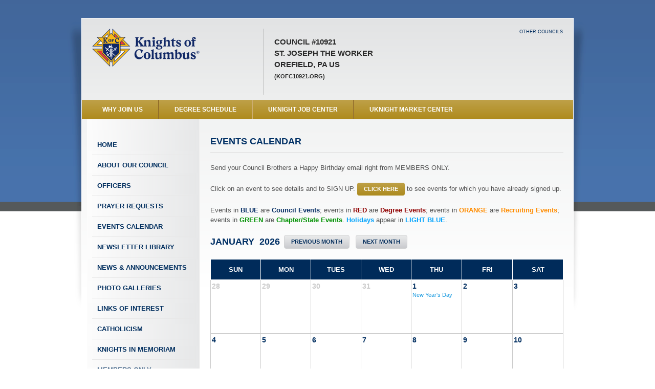

--- FILE ---
content_type: text/html
request_url: https://uknight.org/CouncilSite/events.asp?CNO=10921
body_size: 4298
content:
<!DOCTYPE html>
<html">
<head>
  <meta http-equiv="Content-Type" content="text/html; charset=utf-8" />
    <meta http-equiv="X-UA-Compatible" content="IE=edge">
    <meta name="viewport" content="width=device-width, initial-scale=1">
  
  <title>St. Joseph the Worker Council #10921</title>
  <meta name="description" content="" />
  
  <!-- ### Pre-Scripts ### -->
  <script src="../CouncilSite/assets/js/modernizr.custom.js" type="text/javascript"></script>
  
  <!-- ### Stylesheets ### -->
  <link rel="stylesheet" href="../CouncilSite/assets/css/reset.css" type="text/css" />
  <link rel="stylesheet" href="../CouncilSite/assets/css/960.css" type="text/css" />
  <link rel="stylesheet" href="../CouncilSite/assets/css/text.css" type="text/css" />

  <link rel="stylesheet" href="../CouncilSite/assets/css/formalize.css" type="text/css" />
  
  <link rel="stylesheet" href="../CouncilSite/assets/css/calendar-style.css" type="text/css" />
  
  <link rel="stylesheet" href="../CouncilSite/assets/css/chosen.css" type="text/css" />
    
<SCRIPT LANGUAGE="JavaScript">
<!-- Begin
function NewWindow(mypage, myname, w, h, scroll) {
self.name = "main";
var winl = (screen.width - w) / 2;
var wint = (screen.height - h) / 2;
winprops = 'height='+h+',width='+w+',top='+wint+',left='+winl+',scrollbars='+scroll+',resizable'
win = window.open(mypage, myname, winprops)
if (parseInt(navigator.appVersion) >= 4) { win.window.focus(); }
}
//  End -->
</script>
<link rel="stylesheet" href="../CouncilSite/css/style.css" type="text/css" media="screen" />

<style type="text/css">
.orange {
	color: darkorange;
}
.red-text {
	color: #900000;
}
.chapter-event {
	color: #009000;
}
.lt-blue {
	color: #00A2FC;
}
</style>


</head>

<body class="page-events">
  <div class="header-background"></div>
  <div class="wrapper container_16 clearfix">
    <div class="wrapper-header clearfix">
      <header role="banner" class="grid_16">
        <div class="wrapper-inner clearfix">
          <div class="header-image">
          
          <a href="index.asp?CNO=10921" title="Knights of Columbus"><img border="0" src="../images/logo-kofc-r.png" width="212" height="74"></a>
          
          </div>
          <div class="council-info">
            <p>
              Council #10921<br />
              St. Joseph the Worker<br />
              Orefield, PA US<br />
              
              <span class="fontSize2">(kofc10921.org)</span>
              
            </p>
          </div>
		<div id="othercouncils-wrapper">    
          <nav class="toolbar horz">
            <ul>
              <li class="other-councils first last"><a href="../UKnightCouncilSearch.asp">Other Councils</a></li>
            </ul>
          </nav>
          </div>
        </div>
      </header>
      
    </div>
    
    <nav class="primary horz clearfix">
      <ul class="grid_16">
        <li class="why-join first active"><a href="WhyJoinKofC.asp?CNO=10921" onclick="NewWindow(this.href, 'whyjoin', 560, 400, 'yes');return false;" title="Click here to see why you should join the Knights of Columbus">WHY JOIN US</a></li>
        <li class="degree-schedule"><a href="degreeSchedule.asp?CNO=10921">Degree Schedule</a></li>
        <li class="knight-jobs"><a href="uknightJobs.asp?CNO=10921">UKnight Job Center</a></li>
        <li class="umc last"><a href="market.asp?CNO=10921">UKnight Market Center</a></li>
      </ul>
    </nav>
    
    <div class="page clearfix">
<nav id="sidebar-nav" class="sidebar sidebar-left grid_4">
  <div class="wrapper-inner">

      <ul>
        <li><a href="index.asp?CNO=10921" class="home first">Home</a></li>
        <li><a href="about.asp?CNO=10921" class="about-us">About Our Council</a></li>
        
        <li><a href="officers.asp?CNO=10921" class="officers">Officers</a></li>
        
        <li><a href="prayers.asp?CNO=10921" class="safe-environment">Prayer Requests</a></li>
        
        <li><a href="events.asp?CNO=10921" class="event-calendar">Events Calendar</a></li>
        
        <li><a href="newsletters.asp?CNO=10921" class="newsletter">Newsletter Library</a></li>
        
        <li><a href="CouncilNews.asp?CNO=10921" class="news-annoucements">News &amp; Announcements</a></li>

        <li><a href="photo-galleries.asp?CNO=10921" class="photo-video-galleries">Photo Galleries</a></li>
        
        <li><a href="links.asp?CNO=10921" class="links-interest">Links of Interest</a></li>
        
        <li><a href="Catholicism.asp?CNO=10921" class="council-recognition">Catholicism</a></li>
        
        <li><a href="inMemoriam.asp?CNO=10921" class="council-recognition">Knights In Memoriam</a></li>
        
        <li><a href="index.asp?CNO=10921#MembersOnly" class="members-list">Members Only</a></li>
        
        <li><a href="councilAssemblies.asp?CNO=10921" class="council-assemblies">Assembly Sites</a></li>
	  
        <li><a href="../ChapterSite/index.asp?D=68" class="chapter-sites" target="_blank">Chapter Site</a></li>
      
        <li><a href="../StateCouncilSite/index.asp?CN=US&ST=PA" class="state-council-site" target="_blank">State Council Site</a></li>
        <li><a href="https://KofC.org" target="_blank" class="supreme-council">Supreme Council Site</a></li>
        <li><a href="https://www.fathermcgivney.org" target="_blank" class="newsletter"><img border="0" src="../../images/Nav_FatherMcGivney.png" width="170" height="54" /></a></li>
        <li><a href="https://www.jp2shrine.org/" target="_blank" class="newsletter"><img border="0" src="../../images/Nav-JPII.jpg" width="170" height="52" /></a></li>
        <li><a href="https://www.knightsgear.com/" target="_blank" class="newsletter"><img border="0" src="../../images/Nav_KnightsGear.jpg" width="170" height="52" /></a></li>
        <li><a href="https://www.kofc.org/un/en/columbia/index.html" target="_blank" class="newsletter"><img border="0" src="../../images/Nav_Columbia.png" width="170" height="54" /></a></li>
        <li><a href="https://www.michaelmcgivneycenter.org/" target="_blank" class="newsletter"><img border="0" src="../../images/Nav_BMMPilgrimageCenter.png" width="170" height="54" alt=""/></a></li>
		<li><strong>MOBILE WEBSITE</strong><br /><a href="../mobile/" class="mobile-website" title="Mobile Website">www.uknightmobile.org<br /> 
		<img border="0" src="../../images/uknightmobile2025.png" width="90" height="164" /></a></li>
    </ul>

  </div>
</nav>

<section role="content" class="main grid_12 omega">
  <div class="wrapper-inner">
    <h1 class="underlined">Events Calendar</h1>
	<p>Send your Council Brothers a Happy Birthday email right from MEMBERS ONLY.</p>
    <p>Click on an event to see details and to SIGN UP.  <a href="../EventSignUps.asp" onClick="NewWindow(this.href, 'evsu', 650, 550, 'yes');return false;" class="button">CLICK HERE</a> to see events for which you have already signed up.<br />
      <br />
      Events in <span class="blue"><strong>BLUE</strong></span> are <span class="blue"><strong>Council Events</strong></span>; events in 
    <span class="red-text"><strong>RED</strong></span> are <span class="red-text"><strong>Degree Events</strong></span>; events in 
    <span class="orange"><strong>ORANGE</strong></span> are <span class="orange"><strong>Recruiting Events</strong></span>; events in <span class="chapter-event"><strong>GREEN</strong></span> are <span class="chapter-event"><strong>Chapter/State Events</strong></span>. <span class="lt-blue"><strong>Holidays</strong></span> appear in <span class="lt-blue"><strong>LIGHT BLUE</strong></span>.</p>
    
    <div class="calendar">
      <div>
      <nav class="alignleft">
      <h2 class="alignleft">January&nbsp; 2026</h2>
        &nbsp;&nbsp;<a href="events.asp?CNO=10921&DATE=12/15/2025" class="button grey">Previous Month</a>
        &nbsp;&nbsp;<a href="events.asp?CNO=10921&DATE=2/15/2026" class="button grey">Next Month</a>
      </nav>
      </div>
      
      <div style="clear:both; float:left">
      <table>
        <thead>
          <tr>
            <th>Sun</th>
            <th>Mon</th>
            <th>Tues</th>
            <th>Wed</th>
            <th>Thu</th>
            <th>Fri</th>
            <th>Sat</th>
          </tr>
        </thead>
        <tbody>
		  
            <tr>
            
                <td>
                
                <span class="disabled">28</span>
                
                </td>
                
                <td>
                
                <span class="disabled">29</span>
                
                </td>
                
                <td>
                
                <span class="disabled">30</span>
                
                </td>
                
                <td>
                
                <span class="disabled">31</span>
                
                </td>
                
                <td>
                
                <span class="date">1</span>
                
                <ul>
                
						<li class="holiday">New Year's Day</li>
						
                </ul>
                
                </td>
                
                <td>
                
                <span class="date">2</span>
                
                </td>
                
                <td>
                
                <span class="date">3</span>
                
                </td>
                
            </tr>
            
            <tr>
            
                <td>
                
                <span class="date">4</span>
                
                </td>
                
                <td>
                
                <span class="date">5</span>
                
                </td>
                
                <td>
                
                <span class="date">6</span>
                
                </td>
                
                <td>
                
                <span class="date">7</span>
                
                </td>
                
                <td>
                
                <span class="date">8</span>
                
                </td>
                
                <td>
                
                <span class="date">9</span>
                
                </td>
                
                <td>
                
                <span class="date">10</span>
                
                </td>
                
            </tr>
            
            <tr>
            
                <td>
                
                <span class="date">11</span>
                
                </td>
                
                <td>
                
                <span class="date">12</span>
                
                </td>
                
                <td>
                
                <span class="date">13</span>
                
                </td>
                
                <td>
                
                <span class="date">14</span>
                
                </td>
                
                <td class="today">
                
                <span class="date">15</span>
                
                </td>
                
                <td>
                
                <span class="date">16</span>
                
                </td>
                
                <td>
                
                <span class="date">17</span>
                
                </td>
                
            </tr>
            
            <tr>
            
                <td>
                
                <span class="date">18</span>
                
                </td>
                
                <td>
                
                <span class="date">19</span>
                
                <ul>
                
						<li class="holiday">Martin Luther King, Jr. Day</li>
						
                </ul>
                
                </td>
                
                <td>
                
                <span class="date">20</span>
                
                </td>
                
                <td>
                
                <span class="date">21</span>
                
                </td>
                
                <td>
                
                <span class="date">22</span>
                
                </td>
                
                <td>
                
                <span class="date">23</span>
                
                </td>
                
                <td>
                
                <span class="date">24</span>
                
                </td>
                
            </tr>
            
            <tr>
            
                <td>
                
                <span class="date">25</span>
                
                </td>
                
                <td>
                
                <span class="date">26</span>
                
                </td>
                
                <td>
                
                <span class="date">27</span>
                
                </td>
                
                <td>
                
                <span class="date">28</span>
                
                </td>
                
                <td>
                
                <span class="date">29</span>
                
                </td>
                
                <td>
                
                <span class="date">30</span>
                
                </td>
                
                <td>
                
                <span class="date">31</span>
                
                </td>
                
            </tr>
            
        </tbody>
      </table>
      </div>
      <div>
      <nav class="alignleft">
      <h2 class="alignleft">January&nbsp; 2026</h2>
        &nbsp;&nbsp;<a href="events.asp?CNO=10921&DATE=12/15/2025" class="button grey">Previous Month</a>
        &nbsp;&nbsp;<a href="events.asp?CNO=10921&DATE=2/15/2026" class="button grey">Next Month</a>
      </nav>
      </div>
    </div>
  </div>
  <div class="grid_12">
  <a href="../CouncilCalendarPrint.asp?CNO=10921&MO=1&YR=2026&DID=68" onClick="NewWindow(this.href, 'pcal', 900, 600, 'yes');return false;" class="button grey alignright">Print Calendar</a>
  </div>
  <div class="grid_12">
	&nbsp;
  </div>
</section>
    </div> <!-- .page -->
    
    <footer role="contentinfo" class="grid_16">
      <p class="footer-text"><br />
      Site Developed and Managed by <a href="http://uknight.org/" target="_blank">UKnight Interactive</a>. Copyright &copy; 2009 - 2026 501c Systems, LLC. All Rights Reserved.<br />
        
      The words &quot;Knights of Columbus&quot; and the Knights of Columbus emblem are the exclusive property of and trademarks registered by the Knights of Columbus, used herein with permission.<br />

      The words &quot;UKnight Interactive&quot; is the exclusive property of and a service mark registered by 501c Systems, LLC, and may not be used without written permission.</p>
      <p class="footer-text" align="center"><a href="../Privacy.asp" target="_blank"><strong>Privacy Policy</strong></a> &nbsp;&nbsp;&nbsp;&nbsp;&nbsp;&nbsp;&nbsp;&nbsp;&nbsp;&nbsp;&nbsp;&nbsp;<a href="../Terms.asp" target="_blank"><strong>Terms of Use</strong></a></p>
    </footer>
    
  </div> <!-- .container_16 -->
  
  <!-- ### Post-Scripts ### -->
<script src="https://ajax.googleapis.com/ajax/libs/jquery/1.6/jquery.min.js"></script>
  <script src="../CouncilSite/assets/js/chosen.jquery.min.js"></script>
  <script src="../CouncilSite/assets/js/jquery.formalize.min.js"></script>
  <script src="../CouncilSite/assets/js/jquery.easylistsplitter.min.js"></script>
  <script src="../CouncilSite/assets/js/jquery.tablesorter.min.js"></script>
  <script src="../CouncilSite/assets/js/jquery.colorbox.js"></script>
  <script src="../CouncilSite/assets/js/site.js"></script>
  
  <script>
			$(document).ready(function(){
				$(".iframe").colorbox({opacity:0.75, iframe:true, width:"900", height:"700"});
				});
  </script>
  
</body>
</html>

--- FILE ---
content_type: text/css
request_url: https://uknight.org/CouncilSite/assets/css/calendar-style.css
body_size: 8752
content:
/* @override 
	http://koc.dev/councils/assets/css/calendar-style.css */

/* TABLE OF CONTENTS
=============================================================================
  1. Globals - Default HTML elements styling.
  2. Library - Styling for custom elements used throughout the site.
  3. Template - Styling for structure of the site.
  4. Page Styles - Styling for page-specific elements.
=============================================================================*/


/* @group Globals
=============================================================================
Styling for default HTML elements.
=============================================================================*/
body {
  color: #515151;
  background: #fff url('https://uknight.org/images/bg.jpg') repeat-x top left;
  font: normal 300 13px/1.5 "Helvetica Neue", Arial, Helvetica, Geneva, sans-serif;
  padding-top: 35px;
}
a, a:visited {
  color: #003065;
  text-decoration: none;
}
a:hover, a:active {
}
.page a:hover, .page a:active { text-decoration: underline; }

blockquote {
  font-style: italic;
  margin-left: 15px;
}
b { font-weight: bold; }
strong { font-weight: bold; }
em { font-style: italic; }
small { font-size: 30%; }
h1,
h2 {
  color: #003065;
  font: bold 140%/1.5 "Helvetica Neue", Arial, Helvetica, Geneva, sans-serif;
  text-transform: uppercase;
}
h1.site-title {
  background: url('https://uknight.org/images/logo-koc.png') no-repeat 0 0;
  display: block;
  height: 74px;
  text-indent: -9999px;
  width: 315px;
}
  h1 > a {
    display: block;
    height: 100%;
    width: 100%;
  }

.header-image {
/*  display: block;*/
  float: left;
  height: 114px;
  width: 315px;
}

.header-image-assembly {
/*  display: block;*/
  float: left;
  height: 80px;
  width: 211px;
}

.header-image-right {
/*  display: block;*/
  float: right;
  height: 114px;
  width: 210px;
  text-align: right;
}

h3 {
  font: bold 115%/1.5 "Helvetica Neue", Arial, Helvetica, Geneva, sans-serif;
  color: #003065;
  margin-bottom: 0;
}
h4 {
  font: bold 13px/1.5 "Helvetica Neue", Arial, Helvetica, Geneva, sans-serif;
  margin: 0;
}

.fontSize1 { font-size: 9px; }
.fontSize2 { font-size: 11px; }
.fontSize3 { font-size: 13px; }
.fontSize4 { font-size: 14px; }
.fontSize5 { font-size: 16px; }
.fontSize6 { font-size: 18px; }
.fontSize7 { font-size: 22px; }

article {
  margin-bottom: 20px;
}

.blue-header {
   background: #002a57; /* Old browsers */
  background: -moz-linear-gradient(top, #5180C4 0%, #4B73AE 100%); /* FF3.6+ */
  background: -webkit-gradient(linear, left top, left bottom, color-stop(0%,#5180C4), color-stop(100%,#4B73AE)); /* Chrome,Safari4+ */
  background: -webkit-linear-gradient(top, #5180C4 0%,#4B73AE 100%); /* Chrome10+,Safari5.1+ */
  background: -o-linear-gradient(top, #5180C4 0%,#4B73AE 100%); /* Opera11.10+ */
  background: -ms-linear-gradient(top, #5180C4 0%,#4B73AE 100%); /* IE10+ */
/*    filter: progid:DXImageTransform.Microsoft.gradient( startColorstr='#5180C4', endColorstr='#4B73AE',GradientType=0 ); /* IE6-9 *!/*/
  background: linear-gradient(top, #5180C4 0%,#4B73AE 100%); /* W3C */
  border-bottom: 1px solid #cdcdce;
  color: #fff;
  font-size: 12px;
  margin-bottom: 5px;
  padding: 8px 16px;
  text-transform: uppercase;
}
.section-body {	
	background: #fff center top no-repeat; /* url(../images/bg-section-body.png)  */
	border-top: #DCDCDC solid 1px;
	overflow: hidden;
	padding-top: 10px;
}

.bg-tan {
	background: #EBE5D7;
	overflow: hidden;
	padding: 10px 0;
	margin-top: -30px;
}

/*
  TODO Need to re-style these for prose
*/
ul {list-style: none;}
ul li {margin-left: 0;}

table {
  width: 100%;
  border-collapse: collapse;
}
thead {
  color: #fff;
}
th {
  background: #002B5A;
  border: 1px #FFFFFF solid;
  padding: 10px 20px;
  text-transform: uppercase;
  width:14%;
}
tr {
  background: #FFFFFF;
}
tr.odd {
  background: #EEEEEE;
}
td {
  border: 1px #CCCCCC solid;
  padding-top: 2px;
  padding-bottom: 2px;
  padding-left: 2px;
  padding-right: 2px;
  height: 100px;
  vertical-align: top;
}
td:last-child {
  border: 1px #CCCCCC solid;
  padding-top: 2px;
  padding-bottom: 2px;
  padding-left: 2px;
  padding-right: 2px;
}

/*::selection {
}
::-moz-selection {
}*/
/* @end */

/* @group Library
=============================================================================
Styling for custom elements used throughout the site.
=============================================================================*/
.clearfix:after { clear: both; content: "."; display: block; height: 0; visibility: hidden; }
.clearfix { display: block; }
.selfclear { clear: both; }
img.alignright { margin-left: 15px; }
img.alignleft { margin-right: 15px; }
.aligncenter { display: block; margin-left: auto; margin-right: auto; }
.alignleft { float: left; }
.alignright { float: right; }
.textleft { text-align: left; }
.textcenter { text-align: center; }
.textright { text-align: right; }

.underlined {
  border-bottom: 1px solid #DCDCDC;
  padding-bottom: 7px;    
}

.lineover{
  border-top:2px solid #d4d4d4;
  padding-top:25px;
}

.footer-text {
	font-size: 11px;
}

div.shadowbox, ul.shadowbox > li {
  padding-top: 18px;
  margin-top: -15px;
  background: transparent url(https://uknight.org/CouncilSite/assets/images/bg-shadowdivider_simple.png) repeat-x top left;
  overflow: hidden;
}

div.shadowbox.top-margin, ul.shadowbox.top-margin > li {
  margin-top: 15px;
}

.backgroundsize div.shadowbox, .backgroundsize ul.shadowbox > li {
  background: transparent url(https://uknight.org/CouncilSite/assets/images/bg-shadowdivider.png) no-repeat top left;
  -moz-background-size: 100% 134px;
  -o-background-size: 100% 134px;
  -webkit-background-size: 100% 134px;
  background-size: 100% 134px;
}

.backgroundsize div.shadowbox-dark, .backgroundsize ul.shadowbox-dark > li {background: transparent url(https://uknight.org/CouncilSite/assets/images/bg-shadowdivider_dark.png) no-repeat top left;}

ul.shadowbox > li {margin-bottom: 15px; overflow: hidden;}

ul.meta li {list-style: disc; list-style-position: inside; margin-left: 0.6em; float: left;}
ul.meta li:first-child {list-style: none; margin-left: 0;}

ul.unstyled {
  margin: 0;
}
  ul.unstyled li {
    list-style: none;
    margin: 0;
    padding: 0;
  }

img.frame {
  padding: 5px;
  border: 1px solid #dcdcdc;
}

nav.horz > ul {
  margin-bottom: 0;
}
  nav.horz > ul > li {
    float: left;
    list-style: none;
    margin: 0;
  }
  
.thick-border {
  border: 5px solid #dddddd;
}

.clicky {
  cursor: pointer;
}

.admin {
  bottom: -40px;
  position: absolute;
  right: 0;
}

.list-column-container {overflow: hidden;}
.list-column-container ul.list-column {float: left; margin-right: 20px;}
.list-column-container ul.list-column.last {margin-right: 0;}

ul.item-list > li {margin-bottom: 40px;}

.list-column-container .columns_2.list-column {width: 45%;}

.red { color: red; }
.green { color: green; }
.blue { color: #032B62; }
.lt-blue { color: #1B9BE0; }
.orange { color: darkorange; }

.sortable thead th.headerSortDown,
.sortable thead th.headerSortUp {
  text-decoration: underline;
}

.textbox {
  border: 1px solid;
  margin: 20px 0;
  padding: 20px;
}

.textbox.grey {
  background: #c9d1db;
  border-color: #8c8c8c;
  color: #333;
}

.textbox.market-box {
  background: #c9d1db;
  border-color: #8c8c8c;
  color: #333;
}
 
/* @group 960 Alterations */
.wrapper-inner { padding: 0 10px; }
.alpha .wrapper-inner { padding: 0 0 0 10px; }
.omega .wrapper-inner { padding: 0 10px 0 0; }
.alpha.omega .wrapper-inner { padding: 0 10px; }
.grid_6.twocol, .grid_6.twocol {width: 450px;}
/* @end */

/* @group Buttons */
input[type="reset"],
input[type="submit"],
input[type="button"], 
button,
.button,
.button:visited {
  color: #fff;
  background: #BFA147; /* Old browsers */
  background: -moz-linear-gradient(top, #BFA147 0%, #AC8A1E 100%); /* FF3.6+ */
  background: -webkit-gradient(linear, left top, left bottom, color-stop(0%,#BFA147), color-stop(100%,#AC8A1E)); /* Chrome,Safari4+ */
  background: -webkit-linear-gradient(top, #BFA147 0%,#AC8A1E 100%); /* Chrome10+,Safari5.1+ */
  background: -o-linear-gradient(top, #BFA147 0%,#AC8A1E 100%); /* Opera11.10+ */
  background: -ms-linear-gradient(top, #BFA147 0%,#AC8A1E 100%); /* IE10+ */
  /* filter: progid:DXImageTransform.Microsoft.gradient( startColorstr='#BFA147', endColorstr='#AC8A1E',GradientType=0 ); /* IE6-9 *!/*/
  background: linear-gradient(top, #BFA147 0%,#AC8A1E 100%); /* W3C */
  -webkit-appearance: none;
  -moz-border-radius: 1px;
  -webkit-border-radius: 1px;
  border-radius: 4px;
  border: 0;
  display: inline-block;
  font: normal bold 11px/1.2 "Helvetica Neue", Arial, Helvetica, Geneva, sans-serif;
  margin: 0;
  padding: 6px 13px;
  position: relative;
  text-transform: uppercase;
}

a.button, a.button:hover, a.button:visited {text-decoration: none; border-bottom: 0; color: #fff;}
input[type="reset"]:hover,
input[type="submit"]:hover,
input[type="button"]:hover, 
button,
a.button:hover {
  background: #aab5c2; /* Old browsers */
  background: -moz-linear-gradient(top, #b7bec7 0%, #96a4b5 100%); /* FF3.6+ */
  background: -webkit-gradient(linear, left top, left bottom, color-stop(0%,#b7bec7), color-stop(100%,#96a4b5)); /* Chrome,Safari4+ */
  background: -webkit-linear-gradient(top, #b7bec7 0%,#96a4b5 100%); /* Chrome10+,Safari5.1+ */
  background: -o-linear-gradient(top, #b7bec7 0%,#96a4b5 100%); /* Opera11.10+ */
  background: -ms-linear-gradient(top, #b7bec7 0%,#96a4b5 100%); /* IE10+ */
  /* filter: progid:DXImageTransform.Microsoft.gradient( startColorstr='#b7bec7', endColorstr='#96a4b5',GradientType=0 ); /* IE6-9 *!/*/
  background: linear-gradient(top, #b7bec7 0%,#96a4b5 100%); /* W3C */
}
.button.grey,
.button.grey:visited {
  background: #ebecec; /* Old browsers */
  background: -moz-linear-gradient(top,  #ebecec 0%, #c9cace 100%); /* FF3.6+ */
  background: -webkit-gradient(linear, left top, left bottom, color-stop(0%,#ebecec), color-stop(100%,#c9cace)); /* Chrome,Safari4+ */
  background: -webkit-linear-gradient(top,  #ebecec 0%,#c9cace 100%); /* Chrome10+,Safari5.1+ */
  background: -o-linear-gradient(top,  #ebecec 0%,#c9cace 100%); /* Opera 11.10+ */
  background: -ms-linear-gradient(top,  #ebecec 0%,#c9cace 100%); /* IE10+ */
  background: linear-gradient(top,  #ebecec 0%,#c9cace 100%); /* W3C */
  filter: progid:DXImageTransform.Microsoft.gradient( startColorstr='#ebecec', endColorstr='#c9cace',GradientType=0 ); /* IE6-9 */
  border: 1px solid #D1D2D3;
  -moz-box-shadow: none;
  -webkit-box-shadow: none;
  box-shadow: none;
  color: #002A59;
  text-shadow: 0 1px 0 rgba(255,255,255,.25);
}
.button.grey:hover {
  background: #c8cbcb; /* Old browsers */
  background: -moz-linear-gradient(top,  #c8cbcb 0%, #a5a7ae 100%); /* FF3.6+ */
  background: -webkit-gradient(linear, left top, left bottom, color-stop(0%,#c8cbcb), color-stop(100%,#a5a7ae)); /* Chrome,Safari4+ */
  background: -webkit-linear-gradient(top,  #c8cbcb 0%,#a5a7ae 100%); /* Chrome10+,Safari5.1+ */
  background: -o-linear-gradient(top,  #c8cbcb 0%,#a5a7ae 100%); /* Opera 11.10+ */
  background: -ms-linear-gradient(top,  #c8cbcb 0%,#a5a7ae 100%); /* IE10+ */
  background: linear-gradient(top,  #c8cbcb 0%,#a5a7ae 100%); /* W3C */
  filter: progid:DXImageTransform.Microsoft.gradient( startColorstr='#c8cbcb', endColorstr='#a5a7ae',GradientType=0 ); /* IE6-9 */  
  border: 1px solid #D1D2D3;
  color: #002A59;
}
.button.inline {
  margin: 0 15px;
}
.button.inline.alignright {
  margin: 0 0 0 15px;
}

.button.inline.alignleft {
  margin: 0 15px 0 0;
}


a.button .icon {display: block; background: transparent url(https://uknight.org/CouncilSite/assets/images/icons.png) no-repeat 0 0; width: 15px; height: 20px; padding: 0; float: right; margin: 0 0 0 8px;}
a.calculator-button .icon {background-position: 0 0; width: 15px; height: 20px;}
a.contact-button .icon {background-position: -15px 0; width: 15px; height: 20px;}
/* @end */

/* @group Pagination */
div.pagination{
  width:100%;
}

div.pagination ul {
  list-style-type:none;
}

div.pagination ul li{
  background: #efefef;
  border:1px solid #c0bebf;
  color:#000;
  display:inline;
  margin:0 0 0 6px;
  padding:13px 17px;
  position:relative;
}

div.pagination ul li.active{
  background: #012d5e;
  border:1px solid #001f3e;
  color:#FFF;
}

div.pagination ul li.active a{
  color:#FFF;
}
/* @end */
/* @end */

/* @group Forms
=============================================================================
Styling for forms used throughout the site.
=============================================================================*/
.chzn-container a:hover {
  text-decoration: none;
}
.chzn-container input[type=text] {
  height: auto !important;
  margin: 1px 0 !important;
  padding: 4px 20px 4px 5px !important;
}

form label {display: inline-block; width: 20%; text-align: right; font-weight: bold; font-size: 85%;}
form input {display: inline-block;  width: 40%; margin: 0 10px;}
form input.placeholder {color: #ccc;}

form.find-agent h3{
  font-size:12px;
  padding-bottom:10px;
}

form.find-agent label{
  font-weight:normal;
  margin-bottom:30px;
  text-align:left;
}

form.generic-form{
  border-top:1px solid #d1d9dc;
  padding:0px 0 0 0;
  width:100%;
}

form.generic-form div.form-row{
  height:51px;
}

form.generic-form div.form-row.first{
  margin-bottom:10px;
}

form.generic-form div.form-row.bottom{
  border-bottom:1px solid #d1d9dc;
}

form.generic-form div.form-row.grid{
  height:auto !important;
  overflow:hidden;
}

form.generic-form div.form-row.grid div.option-grid{  
  border-left:1px solid #d1d9dc;
  color:#000;
  float:left;
  font-family:arial;
  padding:19px 0 38px 26px;
  position:relative;
  width:477px;
}

form.generic-form div.form-row.grid div.option-grid-label label{  
  border:0px;
  float:left;
  position:relative;
}

form.generic-form div.form-row.first label{
  padding-top:27px;
}

form.generic-form div.form-row label{
  border-right:1px solid #d1d9dc;
  color: #000;
  font-size: 13px;
  padding:17px 20px 17px 0;
  width:139px;  
}

form.generic-form div.form-row input[type="text"]{
  border:1px solid #d1d9dc;
  border-radius: 3px;
  height:33px;
  width:350px;
}

form.generic-form div.form-row input[type="radio"]{
  display:inline;
  margin-top:-8px;
  vertical-align:middle;
  width:5px;
}

form.generic-form div.form-row input[type="checkbox"]{
  margin: 0 10px 0 0;
  width:5px;
}

form.generic-form div.form-row select {
  width: 350px;
}

form.generic-form div.form-row select,
form.generic-form div.form-row .chzn-container {
  margin: 0 10px;
}

form.generic-form div.form-row .chzn-search input[type='text'] { 
  -webkit-box-sizing: content-box;
  -moz-box-sizing: content-box;
  box-sizing: content-box;
}

form.generic-form .checkbox-grid {
  margin: 0;
  padding: 0;
}
form.generic-form .checkbox-grid li {
  display: inline-block;
  margin: 0 45px 15px 0;
  width: 85px;
}
/* @end */


/* @group Template
=============================================================================
Styling for structure of the site.
=============================================================================*/
.header-background {
  background: transparent url(../images/bg-header.png) no-repeat center top;
  height: 650px;
  position: absolute;
  top: 0;
  width: 100%;
  z-index: -1;
}
.wrapper {
  background: #fff;
  border: 1px solid #fff;
}
  .wrapper-header {
    background: #e2e3e4; /* Old browsers */
    background: -moz-linear-gradient(top, #e2e3e4 0%, #eeefef 100%); /* FF3.6+ */
    background: -webkit-gradient(linear, left top, left bottom, color-stop(0%,#e2e3e4), color-stop(100%,#eeefef)); /* Chrome,Safari4+ */
    background: -webkit-linear-gradient(top, #e2e3e4 0%,#eeefef 100%); /* Chrome10+,Safari5.1+ */
    background: -o-linear-gradient(top, #e2e3e4 0%,#eeefef 100%); /* Opera11.10+ */
    background: -ms-linear-gradient(top, #e2e3e4 0%,#eeefef 100%); /* IE10+ */
/*    filter: progid:DXImageTransform.Microsoft.gradient( startColorstr='#e2e3e4', endColorstr='#eeefef',GradientType=0 ); /* IE6-9 *!/*/
    background: linear-gradient(top, #e2e3e4 0%,#eeefef 100%); /* W3C */
  }
    header[role=banner] {
      padding: 20px 0 10px 0;
    }
      nav.toolbar {
        float: right;
        font: normal 9px/1.5 Arial, Helvetica, sans-serif;
        margin-bottom: 10px;
        text-transform: uppercase;
      }
        nav.toolbar ul li {
          border-right: 1px solid #A3A3A3;
          padding: 0 7px;
        }
        nav.toolbar ul li.last {
          border: none;
          padding-right: 0;
        }
          nav.toolbar a {
            color: #002c5d;
            text-decoration: none;
          }
      .council-info {
        width: 350px;
		height: 114px;
		float: left;
        border-left: 1px solid #B3B4B4;
        color: #292929;
        font: bold 15px/1.5 Arial, Helvetica, Geneva, sans-serif;
        margin: 0 0 0 20px;
        padding: 15px 0 0 20px;
        text-transform: uppercase;
      }
      .council-info > img {
        border: 2px solid #b7b5b5;
        margin-left: 10px;
        vertical-align: middle;
      }
	  
	  .othercouncil-wrapper {
		  float: right;
		  width: 210px;
		  height: 114px;
	  }
	  
  nav.primary {
    background: #AE8A1C; /* Old browsers */
    background: -moz-linear-gradient(top, #BFA149 0%, #AE8A1C 100%); /* FF3.6+ */
    background: -webkit-gradient(linear, left top, left bottom, color-stop(0%,#BFA149), color-stop(100%,#AE8A1C)); /* Chrome,Safari4+ */
    background: -webkit-linear-gradient(top, #BFA149 0%,#AE8A1C 100%); /* Chrome10+,Safari5.1+ */
    background: -o-linear-gradient(top, #BFA149 0%,#AE8A1C 100%); /* Opera11.10+ */
    background: -ms-linear-gradient(top, #BFA149 0%,#AE8A1C 100%); /* IE10+ */
/*    filter: progid:DXImageTransform.Microsoft.gradient( startColorstr='#002a57', endColorstr='#003166',GradientType=0 ); /* IE6-9 *!/*/
    background: linear-gradient(top, #BFA149 0%,#AE8A1C 100%); /* W3C */
    font-size: 0;
    line-height: 0;
  }
    nav.primary li {
      border-left: 1px solid #D1B377;
      border-right: 1px solid #815A10;
    }
    nav.primary li.first {
      border-left: none;
    }
    nav.primary li.last {
      border-right: none;
    }
      nav.primary a {
        color: #fff;
        display: block;
        font: bold 12px/1.5 Arial, Helvetica, sans-serif;
        padding: 10px 30px;
        text-decoration: none;
        text-transform: uppercase;
      }
  #sidebar-nav {
    background: #fcfcfc; /* Old browsers */
    background: -moz-linear-gradient(left,  #fcfcfc 0%, #e6e7e8 100%); /* FF3.6+ */
    background: -webkit-gradient(linear, left top, right top, color-stop(0%,#fcfcfc), color-stop(100%,#e6e7e8)); /* Chrome,Safari4+ */
    background: -webkit-linear-gradient(left,  #fcfcfc 0%,#e6e7e8 100%); /* Chrome10+,Safari5.1+ */
    background: -o-linear-gradient(left,  #fcfcfc 0%,#e6e7e8 100%); /* Opera 11.10+ */
    background: -ms-linear-gradient(left,  #fcfcfc 0%,#e6e7e8 100%); /* IE10+ */
    background: linear-gradient(left,  #fcfcfc 0%,#e6e7e8 100%); /* W3C */
    filter: progid:DXImageTransform.Microsoft.gradient( startColorstr='#fcfcfc', endColorstr='#e6e7e8',GradientType=1 ); /* IE6-9 */    
    border-right: 1px solid #D6D6D6;
  }
    #sidebar-nav > .wrapper-inner {
      border-right: 1px solid #fff;
      padding-top: 30px;
    }
      #sidebar-nav li a {
        border-bottom: 1px solid #E7E7E7;
        color: #002e5e;
        display: block;
        font: bold 13px/1.5 Arial, Helvetica, Geneva, sans-serif;
        padding: 10px;
        text-transform: uppercase;
      }
  .page {
    background: #f2f3f3; /* Old browsers */
    background: -moz-linear-gradient(top, #f2f3f3 0%, #ffffff 25%); /* FF3.6+ */
    background: -webkit-gradient(linear, left top, left bottom, color-stop(0%,#f2f3f3), color-stop(25%,#ffffff)); /* Chrome,Safari4+ */
    background: -webkit-linear-gradient(top, #f2f3f3 0%,#ffffff 25%); /* Chrome10+,Safari5.1+ */
    background: -o-linear-gradient(top, #f2f3f3 0%,#ffffff 25%); /* Opera11.10+ */
    background: -ms-linear-gradient(top, #f2f3f3 0%,#ffffff 25%); /* IE10+ */
/*    filter: progid:DXImageTransform.Microsoft.gradient( startColorstr='#f2f3f3', endColorstr='#ffffff',GradientType=0 ); /* IE6-9 *!/*/
    background: linear-gradient(top, #f2f3f3 0%,#ffffff 25%); /* W3C */
  }
    section[role=content],
    .main {
      padding-top: 30px;
      position: relative;
    }
  #footer-inner {
    background: transparent url('../images/logo-koc-footer.png') no-repeat 15px 15px;
    border-top: 1px solid #DCDCDC;
    font: 500 11px/1.5 "Helvetica Neue", Arial, Helvetica, Geneva, sans-serif;
    min-height: 100px;
    padding: 10px 0 0 110px;
  }
/* @end */

/* @group Page Styles
=============================================================================
Styling for page-specific elements.
=============================================================================*/
/* @group Home Page */
.front section {
  padding: 10px 0;
}
.widget {
  margin-bottom: 50px;
}
#council-newsletter > article {
  background: transparent url('https://uknight.org/CouncilSite/assets/images/icon-paper.png') no-repeat 0 0;
  min-height: 65px;
  padding-left: 65px;
}
#council-minutes > article {
  background: transparent url('https://uknight.org/CouncilSite/assets/images/icon-clock.png') no-repeat 0 0;
  min-height: 75px;
  padding-left: 90px;
}
.slideshow .images {
  margin: 0 auto;
  width: 620px;
}
/* @end */

/* @group Home Page Agent Info */
.front .your-agent img {float: left;}
.front .your-agent .info {float: left; margin-left: 10px;}
.front .your-agent .info .name {font-size: 110%; font-weight: bold;}
.front .your-agent .info .agency {font-size: 80%;}
.front .your-agent .info .contact {margin-top: 1em;}
/* @end */

/* @group Interior */
.main img.content-header {display: block; margin-bottom: 20px;}
.sidebar > .wrapper-inner > div {margin-top: 50px;}
.sidebar > .wrapper-inner > div:first-child {margin-top: 0;}
.sidebar .insurance-calculator .buttons {text-align: center;}
.sidebar .insurance-calculator .separator {display: block; margin: 10px 0; font-weight: bold;}
/* @end */


/* @group Events */
.page-events .item-list .date {
  border: 1px solid #dcdcdc;
  width: 65px;
  height: 65px;
  float: left;
}

.page-events .item-list .date div {
  text-align: center;
  width: 55px;
  height: 55px;
  margin: 5px;
  line-height: 57px;
  background: #002a57; /* Old browsers */
  background: -moz-linear-gradient(top, #002a57 0%, #003166 100%); /* FF3.6+ */
  background: -webkit-gradient(linear, left top, left bottom, color-stop(0%,#002a57), color-stop(100%,#003166)); /* Chrome,Safari4+ */
  background: -webkit-linear-gradient(top, #002a57 0%,#003166 100%); /* Chrome10+,Safari5.1+ */
  background: -o-linear-gradient(top, #002a57 0%,#003166 100%); /* Opera11.10+ */
  background: -ms-linear-gradient(top, #002a57 0%,#003166 100%); /* IE10+ */
/*    filter: progid:DXImageTransform.Microsoft.gradient( startColorstr='#002a57', endColorstr='#003166',GradientType=0 ); /* IE6-9 *!/*/
  background: linear-gradient(top, #002a57 0%,#003166 100%); /* W3C */
  -moz-box-shadow: 0 0 5px inset #000;
  -webkit-box-shadow: 0 0 5px inset #000;
  box-shadow: 0 0 5px inset #000;
  color: #fff;
  font-size: 280%;
}

.page-events .item-list .info {
  float: left;
  margin-left: 10px;
  width: 530px;
}

.calendar > table {
  width: 100%;
  border-collapse:collapse;
}
.calendar > nav {
  margin-left: 15px;
}
.calendar > nav a {
  margin-right: 10px;
}
.calendar > table td {
  border-top: 0px;
  border-bottom: 1px solid #000000;
  border-left: 1px solid #000000;
  border-right: 1px solid #000000;
  font-size: 11px;
  height: 100px;
  padding: 4px;
  width: 14%;
  vertical-align: top;
}

.calendar > table td a {
  color: #000;
  font-weight: 400;
  text-decoration: none;
}
.important {
  color: #90031b;
}
.chapter-event {
  color: #008000;
}
.note-event {
  color: #8A8A8A;
}
.birthday {
  font: 11px Arial, Helvetica, Geneva, sans-serif;
  color: #40608D;
	display: none;
}

.holiday {
  font: 11px Arial, Helvetica, Geneva, sans-serif;
	color: #1B9BE0;
}
.calendar > table td .holiday {
  font: 11px Arial, Helvetica, Geneva, sans-serif;
  color: #1B9BE0;
}

.calendar > table td .birthday {
  font: 11px Arial, Helvetica, Geneva, sans-serif;
  color: #40608D;
  display: none;
}
.calendar > table td .birthday a {
  font: 11px Arial, Helvetica, Geneva, sans-serif;
  color: #40608D;
  display: none;
}
.calendar .date {
  color: #002E60;
  font: bold 14px/1.5 "Helvetica Neue", Arial, Helvetica, Geneva, sans-serif;
}
.calendar .disabled {
  color: #CACACA;
  font: bold 14px/1.5 "Helvetica Neue", Arial, Helvetica, Geneva, sans-serif;
}
.calendar .today {
  background: #E7E7E7;
}
.calendar .events li {
  font: 11px Arial, Helvetica, Geneva, sans-serif;
  margin-bottom: 10px;
}
#view-today {
  font-size: 11px;
  margin-top: 10px;
}
#calendar-options {
  position: absolute;
  right: 10px;
  top: 34px;
}
#calendar-options label {
  display: inline;
/*  font-weight: normal;*/
  text-align: left;
  font-size: 12px;
  width: auto;
}
#calendar-options input {
  width: auto;
}
#calendar-options input[type=checkbox] {
  margin: 0 3px;
  vertical-align: text-top;
}

.google-map {
  display: block;
  margin-bottom: 15px;
}
/* @end */

/* @group People */
.page-people .item-list img { float: left; }
.page-people .item-list .info { position: relative; float: left; margin-left: 10px; width: 462px; }
.page-people .item-list .info .contact { position: absolute; top: 0; right: 0; }
/* @end */


/* @group Find Agent */
.page-findagent #find-agent-form {margin: 4em 0;}
/* @end */

/* @group Business Directory */
.page-business-directory .sidebar ul.letters {text-align: center; width: 90%;}
.page-business-directory .sidebar ul.letters li {display: inline-block; margin: 1px; padding: 3px;}
.page-business-directory .sidebar ul.letters li:first-child {margin-left: 0; padding-left: 0;}
.page-business-directory .item-list img { float: left; }
.page-business-directory .item-list .info { position: relative; float: left; margin-left: 10px; width: 387px; }
.page-business-directory .item-list .info .contact { position: absolute; top: 0; right: 0; }
div.business-detail{
  clear:both;
  margin:0 0 10px 0;
  overflow:hidden;
}

div.business-detail H5{
  color:#000;
  font-size:14px;
  line-height:18px;
  margin:0 0 5px 0;
}

div.business-detail p{
  margin:0 0 5px 0;
}

div.business-detail div.left{
  float:left;
  position:relative;
}

div.business-detail div.right{
  float:left;
  margin-left:20px;
  position:relative;
}

div.blue-business-details{
  background:#d6dde5;
  border:2px solid #a5a5a5;
  overflow:hidden;
  padding:13px;
}

div.blue-business-details div{
  float:left;
  margin-left:47px;
  position:relative;
}

div.blue-business-details div.left{
  margin-left:0px;
}
/* @end */

/* @group Event Details*/
.event-detail {
  color: #003065;
  display:inline-block;
  line-height:2;
  margin: 0 auto 1em;
  overflow:hidden;
  padding: 0 4px;
}

.event-date, .event-time { display:inline-block;}
.event-date { font-size:18px;}
.event-time { font-style:italic; font-weight:bold; }

/*.event-date, .event-time { width:30%; }*/
.event-detail p { margin-bottom:0; }
/* @end */

/*@group Contact*/
.message textarea { margin-left:10px; width:450px; }
#contact div { margin-bottom:1em; }
#contact input[type="submit"] { margin-left:136px; }
/* @end */

/* @group Officers */
.officer {
  float: left;
  margin: 0 42px 40px 42px;
  text-align: center;
  width: 143px;
  height: 250px;
}
.officer .button {
  margin-top: 5px;
}
/* @end */

/* @group Video Gallery */
div#video-grid{}

div#video-grid div.left{
  float:left;
  position:relative;
}
  
div#video-grid div.right{
  float:right;
  margin:0 58px 0 0;
  position:relative;
}

div.video-chip{
  margin:0 0 25px 0;
}

div.video-chip img{
  border:3px solid #aaaaa8;
}

div.video-chip H4{
  color:#013066;
  text-align:center;
}

div.second-grid{
  overflow:hidden;
  width:100%;
}

div#video-grid .alignright{
  margin-right:55px;
}

div#video-grid .outer{
  margin-right:0px !important;
}
/* @end */

/* @group Safe Environment */
div.safe-environment-bio-heading{}

div.safe-environment-bio-heading div.left{
  float:left;
  position:relative;
}

div.safe-environment-bio-heading div.left img{
  border:3px solid #aaaaa8;
}

div.safe-environment-bio-heading div.right {
  float:left;
  margin-left:19px;
  position:relative;
}

div.safe-environment-training-schedule{
  clear:both;
}

div.safe-environment-training-schedule table tr th{
  color:#FFF;
}

div.safe-environment-training-schedule table tr td{
  font-weight:normal;
}
/* @end */

/* @group Members Page */
#upload-member-list {
  margin-bottom: 20px;
}
table#member-list{}
table#member-list tr th{
  background:none;
  color: #000;
  font-size:11px;
  padding:18px 0 18px 0;
  text-align: center;  
}

table#member-list tr{
  border-bottom:2px solid #efefef;
}

table#member-list tr td{
  border:0px;
  text-align:center;
  vertical-align:middle;
}

table#member-list tr:nth-child(even) {background: #f2f5fa}
table#member-list tr:nth-child(odd) {background: #FFF}
/* @end */
/* @end */

/*======================================
  AGENTS PAGE
======================================*/
.page-agents h1.site-title {
  background: url('../images/logo-insurance.png') no-repeat 0 0;
  height: 75px;
  width: 294px;
}

.regional-address-area {
  width: 294px;
}
.regional-address {
  width: 294px;
}
.regional-address table tr {
  background: transparent;
}
.regional-address table th {
  background: transparent;
  color: #4f5f7e;
  font: bold 12px/150% arial, sans-serif;
  padding: 0;
  text-align: left;
  text-transform: none;
}
.regional-address table td {
  color: #4f5f7e;
  font: normal 12px/150% arial, sans-serif;
  padding: 2px 0 2px 10px;
}

.regional-contact {
  margin-right: 8px;
  padding-left: 75px;
  width: 200px;
}
.regional-contact h3 {
  color: #000;
  font: normal 16px/120% arial, sans-serif;
}
.regional-contact h4 {
  color: #4f5f7e;
  font: bold 11px/150% arial, sans-serif;
  margin-bottom: 10px;
}
table tr .regional-contact  {
  background: transparent;
}
table th .regional-contact  {
  background: transparent;
  color: #4f5f7e;
  font: bold 12px/150% arial, sans-serif;
  padding: 0;
  text-align: left;
  text-transform: none;
}
 table td .regional-contact {
  color: #4f5f7e;
  font: normal 12px/150% arial, sans-serif;
  padding: 2px 0 2px 10px;
}
table td a .regional-contact  {
  border-bottom: 1px solid #4f5f7e;
}
table td a:hover .regional-contact  {
  border: none;
}

.home-office-contact {
  float: left;
  margin-right: 10px;
  width: 195px;
}
.home-office-contact p {
  color: #4f5f7e;
}
.home-office-contact p.phone {
  margin: 10px 0;
}

.agent-bio {
  float: left;
  text-align: center;
  width: 135px;
}
.agent-bio a.button {
  padding-left: 25px;
  padding-right: 25px;
}

/* @group Modernizr Styles
=============================================================================
Styling for lame browsers using Modernizr.
=============================================================================*/
.no-cssgradient {
  /* fix me! */
}
/* @end */

--- FILE ---
content_type: text/css
request_url: https://uknight.org/CouncilSite/assets/css/chosen.css
body_size: 2192
content:
/* @group Base */
.chzn-container {
  font-size: 13px;
  position: relative;
  display: inline-block;
  zoom: 1;
  *display: inline;
}
.chzn-container .chzn-drop {
  background: #fff;
  border: 1px solid #aaa;
  border-top: 0;
  position: absolute;
  top: 29px;
  left: 0;
  -webkit-box-shadow: 0 4px 5px rgba(0,0,0,.15);
  -moz-box-shadow   : 0 4px 5px rgba(0,0,0,.15);
  -o-box-shadow     : 0 4px 5px rgba(0,0,0,.15);
  box-shadow        : 0 4px 5px rgba(0,0,0,.15);
  z-index: 999;
}
/* @end */

/* @group Single Chosen */
.chzn-container-single .chzn-single {
  background-color: #fff;
  background-image: -webkit-gradient(linear, left bottom, left top, color-stop(0, #eeeeee), color-stop(0.5, white));
  background-image: -webkit-linear-gradient(center bottom, #eeeeee 0%, white 50%);
  background-image: -moz-linear-gradient(center bottom, #eeeeee 0%, white 50%);
  background-image: -o-linear-gradient(top, #eeeeee 0%,#ffffff 50%);
  background-image: -ms-linear-gradient(top, #eeeeee 0%,#ffffff 50%);
  filter: progid:DXImageTransform.Microsoft.gradient( startColorstr='#eeeeee', endColorstr='#ffffff',GradientType=0 );
  background-image: linear-gradient(top, #eeeeee 0%,#ffffff 50%);
  -webkit-border-radius: 4px;
  -moz-border-radius   : 4px;
  border-radius        : 4px;
  -moz-background-clip   : padding;
  -webkit-background-clip: padding-box;
  background-clip        : padding-box;
  border: 1px solid #aaa;
  display: block;
  overflow: hidden;
  white-space: nowrap;
  position: relative;
  height: 26px;
  line-height: 26px;
  padding: 0 0 0 8px;
  color: #444;
  text-decoration: none;
}
.chzn-container-single .chzn-single span {
  margin-right: 26px;
  display: block;
  overflow: hidden;
  white-space: nowrap;
  -o-text-overflow: ellipsis;
  -ms-text-overflow: ellipsis;
  text-overflow: ellipsis;
}
.chzn-container-single .chzn-single abbr {
  display: block;
  position: absolute;
  right: 26px;
  top: 8px;
  width: 12px;
  height: 13px;
  font-size: 1px;
  background: url('../images/chosen-sprite.png') right top no-repeat;
}
.chzn-container-single .chzn-single abbr:hover {
  background-position: right -11px;
}
.chzn-container-single .chzn-single div {
  -webkit-border-radius: 0 4px 4px 0;
  -moz-border-radius   : 0 4px 4px 0;
  border-radius        : 0 4px 4px 0;
  -moz-background-clip   : padding;
  -webkit-background-clip: padding-box;
  background-clip        : padding-box;
  background: #ccc;
  background-image: -webkit-gradient(linear, left bottom, left top, color-stop(0, #ccc), color-stop(0.6, #eee));
  background-image: -webkit-linear-gradient(center bottom, #ccc 0%, #eee 60%);
  background-image: -moz-linear-gradient(center bottom, #ccc 0%, #eee 60%);
  background-image: -o-linear-gradient(bottom, #ccc 0%, #eee 60%);
  background-image: -ms-linear-gradient(top, #cccccc 0%,#eeeeee 60%);
  filter: progid:DXImageTransform.Microsoft.gradient( startColorstr='#cccccc', endColorstr='#eeeeee',GradientType=0 );
  background-image: linear-gradient(top, #cccccc 0%,#eeeeee 60%);
  border-left: 1px solid #aaa;
  position: absolute;
  right: 0;
  top: 0;
  display: block;
  height: 100%;
  width: 18px;
}
.chzn-container-single .chzn-single div b {
  background: url('../images/chosen-sprite.png') no-repeat 0 1px;
  display: block;
  width: 100%;
  height: 100%;
}
.chzn-container-single .chzn-search {
  padding: 3px 4px;
  position: relative;
  margin: 0;
  white-space: nowrap;
  z-index: 1010;
}
.chzn-container-single .chzn-search input {
  background: #fff url('../images/chosen-sprite.png') no-repeat 100% -22px;
  background: url('../images/chosen-sprite.png') no-repeat 100% -22px, -webkit-gradient(linear, left bottom, left top, color-stop(0.85, white), color-stop(0.99, #eeeeee));
  background: url('../images/chosen-sprite.png') no-repeat 100% -22px, -webkit-linear-gradient(center bottom, white 85%, #eeeeee 99%);
  background: url('../images/chosen-sprite.png') no-repeat 100% -22px, -moz-linear-gradient(center bottom, white 85%, #eeeeee 99%);
  background: url('../images/chosen-sprite.png') no-repeat 100% -22px, -o-linear-gradient(bottom, white 85%, #eeeeee 99%);
  background: url('../images/chosen-sprite.png') no-repeat 100% -22px, -ms-linear-gradient(top, #ffffff 85%,#eeeeee 99%);
  background: url('../images/chosen-sprite.png') no-repeat 100% -22px, linear-gradient(top, #ffffff 85%,#eeeeee 99%);
  margin: 1px 0;
  padding: 4px 20px 4px 5px;
  outline: 0;
  border: 1px solid #aaa;
  font-family: sans-serif;
  font-size: 1em;
}
.chzn-container-single .chzn-drop {
  -webkit-border-radius: 0 0 4px 4px;
  -moz-border-radius   : 0 0 4px 4px;
  border-radius        : 0 0 4px 4px;
  -moz-background-clip   : padding;
  -webkit-background-clip: padding-box;
  background-clip        : padding-box;
}
/* @end */

.chzn-container-single-nosearch .chzn-search input {
  position: absolute;
  left: -9000px;
}

/* @group Multi Chosen */
.chzn-container-multi .chzn-choices {
  background-color: #fff;
  background-image: -webkit-gradient(linear, left bottom, left top, color-stop(0.85, white), color-stop(0.99, #eeeeee));
  background-image: -webkit-linear-gradient(center bottom, white 85%, #eeeeee 99%);
  background-image: -moz-linear-gradient(center bottom, white 85%, #eeeeee 99%);
  background-image: -o-linear-gradient(bottom, white 85%, #eeeeee 99%);
  background-image: -ms-linear-gradient(top, #ffffff 85%,#eeeeee 99%);
  filter: progid:DXImageTransform.Microsoft.gradient( startColorstr='#ffffff', endColorstr='#eeeeee',GradientType=0 );
  background-image: linear-gradient(top, #ffffff 85%,#eeeeee 99%);
  border: 1px solid #aaa;
  margin: 0;
  padding: 0;
  cursor: text;
  overflow: hidden;
  height: auto !important;
  height: 1%;
  position: relative;
}
.chzn-container-multi .chzn-choices li {
  float: left;
  list-style: none;
}
.chzn-container-multi .chzn-choices .search-field {
  white-space: nowrap;
  margin: 0;
  padding: 0;
}
.chzn-container-multi .chzn-choices .search-field input {
  color: #666;
  background: transparent !important;
  border: 0 !important;
  padding: 5px;
  margin: 1px 0;
  outline: 0;
  -webkit-box-shadow: none;
  -moz-box-shadow   : none;
  -o-box-shadow     : none;
  box-shadow        : none;
}
.chzn-container-multi .chzn-choices .search-field .default {
  color: #999;
}
.chzn-container-multi .chzn-choices .search-choice {
  -webkit-border-radius: 3px;
  -moz-border-radius   : 3px;
  border-radius        : 3px;
  -moz-background-clip   : padding;
  -webkit-background-clip: padding-box;
  background-clip        : padding-box;
  background-color: #e4e4e4;
  background-image: -webkit-gradient(linear, left bottom, left top, color-stop(0, #e4e4e4), color-stop(0.7, #eeeeee));
  background-image: -webkit-linear-gradient(center bottom, #e4e4e4 0%, #eeeeee 70%);
  background-image: -moz-linear-gradient(center bottom, #e4e4e4 0%, #eeeeee 70%);
  background-image: -o-linear-gradient(bottom, #e4e4e4 0%, #eeeeee 70%);
  background-image: -ms-linear-gradient(top, #e4e4e4 0%,#eeeeee 70%);
  filter: progid:DXImageTransform.Microsoft.gradient( startColorstr='#e4e4e4', endColorstr='#eeeeee',GradientType=0 );
  background-image: linear-gradient(top, #e4e4e4 0%,#eeeeee 70%);
  color: #333;
  border: 1px solid #b4b4b4;
  line-height: 13px;
  padding: 3px 19px 3px 6px;
  margin: 3px 0 3px 5px;
  position: relative;
}
.chzn-container-multi .chzn-choices .search-choice span {
  cursor: default;
}
.chzn-container-multi .chzn-choices .search-choice-focus {
  background: #d4d4d4;
}
.chzn-container-multi .chzn-choices .search-choice .search-choice-close {
  display: block;
  position: absolute;
  right: 3px;
  top: 4px;
  width: 12px;
  height: 13px;
  font-size: 1px;
  background: url('../images/chosen-sprite.png') right top no-repeat;
}
.chzn-container-multi .chzn-choices .search-choice .search-choice-close:hover {
  background-position: right -11px;
}
.chzn-container-multi .chzn-choices .search-choice-focus .search-choice-close {
  background-position: right -11px;
}
/* @end */

/* @group Results */
.chzn-container .chzn-results {
  margin: 0 4px 4px 0;
  max-height: 190px;
  padding: 0 0 0 4px;
  position: relative;
  overflow-x: hidden;
  overflow-y: auto;
}
.chzn-container-multi .chzn-results {
  margin: -1px 0 0;
  padding: 0;
}
.chzn-container .chzn-results li {
  display: none;
  line-height: 80%;
  padding: 7px 7px 8px;
  margin: 0;
  list-style: none;
}
.chzn-container .chzn-results .active-result {
  cursor: pointer;
  display: list-item;
}
.chzn-container .chzn-results .highlighted {
  background: #3875d7;
  color: #fff;
}
.chzn-container .chzn-results li em {
  background: #feffde;
  font-style: normal;
}
.chzn-container .chzn-results .highlighted em {
  background: transparent;
}
.chzn-container .chzn-results .no-results {
  background: #f4f4f4;
  display: list-item;
}
.chzn-container .chzn-results .group-result {
  cursor: default;
  color: #999;
  font-weight: bold;
}
.chzn-container .chzn-results .group-option {
  padding-left: 20px;
}
.chzn-container-multi .chzn-drop .result-selected {
  display: none;
}
/* @end */

/* @group Active  */
.chzn-container-active .chzn-single {
  -webkit-box-shadow: 0 0 5px rgba(0,0,0,.3);
  -moz-box-shadow   : 0 0 5px rgba(0,0,0,.3);
  -o-box-shadow     : 0 0 5px rgba(0,0,0,.3);
  box-shadow        : 0 0 5px rgba(0,0,0,.3);
  border: 1px solid #5897fb;
}
.chzn-container-active .chzn-single-with-drop {
  border: 1px solid #aaa;
  -webkit-box-shadow: 0 1px 0 #fff inset;
  -moz-box-shadow   : 0 1px 0 #fff inset;
  -o-box-shadow     : 0 1px 0 #fff inset;
  box-shadow        : 0 1px 0 #fff inset;
  background-color: #eee;
  background-image: -webkit-gradient(linear, left bottom, left top, color-stop(0, white), color-stop(0.5, #eeeeee));
  background-image: -webkit-linear-gradient(center bottom, white 0%, #eeeeee 50%);
  background-image: -moz-linear-gradient(center bottom, white 0%, #eeeeee 50%);
  background-image: -o-linear-gradient(bottom, white 0%, #eeeeee 50%);
  background-image: -ms-linear-gradient(top, #ffffff 0%,#eeeeee 50%);
  filter: progid:DXImageTransform.Microsoft.gradient( startColorstr='#ffffff', endColorstr='#eeeeee',GradientType=0 );
  background-image: linear-gradient(top, #ffffff 0%,#eeeeee 50%);
  -webkit-border-bottom-left-radius : 0;
  -webkit-border-bottom-right-radius: 0;
  -moz-border-radius-bottomleft : 0;
  -moz-border-radius-bottomright: 0;
  border-bottom-left-radius : 0;
  border-bottom-right-radius: 0;
}
.chzn-container-active .chzn-single-with-drop div {
  background: transparent;
  border-left: none;
}
.chzn-container-active .chzn-single-with-drop div b {
  background-position: -18px 1px;
}
.chzn-container-active .chzn-choices {
  -webkit-box-shadow: 0 0 5px rgba(0,0,0,.3);
  -moz-box-shadow   : 0 0 5px rgba(0,0,0,.3);
  -o-box-shadow     : 0 0 5px rgba(0,0,0,.3);
  box-shadow        : 0 0 5px rgba(0,0,0,.3);
  border: 1px solid #5897fb;
}
.chzn-container-active .chzn-choices .search-field input {
  color: #111 !important;
}
/* @end */

/* @group Disabled Support */
.chzn-disabled {
  cursor: default;
  opacity:0.5 !important;
}
.chzn-disabled .chzn-single {
  cursor: default;
}
.chzn-disabled .chzn-choices .search-choice .search-choice-close {
  cursor: default;
}

/* @group Right to Left */
.chzn-rtl { direction:rtl;text-align: right; }
.chzn-rtl .chzn-single { padding-left: 0; padding-right: 8px; }
.chzn-rtl .chzn-single span { margin-left: 26px; margin-right: 0; }
.chzn-rtl .chzn-single div { 
  left: 0; right: auto; 
  border-left: none; border-right: 1px solid #aaaaaa;
  -webkit-border-radius: 4px 0 0 4px;
  -moz-border-radius   : 4px 0 0 4px;
  border-radius        : 4px 0 0 4px; 
}
.chzn-rtl .chzn-single abbr {
  left: 26px;
  right: auto;
}
.chzn-rtl .chzn-choices li { float: right; }
.chzn-rtl .chzn-choices .search-choice { padding: 3px 6px 3px 19px; margin: 3px 5px 3px 0; }
.chzn-rtl .chzn-choices .search-choice .search-choice-close { left: 5px; right: auto; background-position: right top;}
.chzn-rtl.chzn-container-single .chzn-results { margin-left: 4px; margin-right: 0; padding-left: 0; padding-right: 4px; }
.chzn-rtl .chzn-results .group-option { padding-left: 0; padding-right: 20px; }
.chzn-rtl.chzn-container-active .chzn-single-with-drop div { border-right: none; }
.chzn-rtl .chzn-search input {
  background: url('../images/chosen-sprite.png') no-repeat -38px -22px, #ffffff;
  background: url('../images/chosen-sprite.png') no-repeat -38px -22px, -webkit-gradient(linear, left bottom, left top, color-stop(0.85, white), color-stop(0.99, #eeeeee));
  background: url('../images/chosen-sprite.png') no-repeat -38px -22px, -webkit-linear-gradient(center bottom, white 85%, #eeeeee 99%);  
  background: url('../images/chosen-sprite.png') no-repeat -38px -22px, -moz-linear-gradient(center bottom, white 85%, #eeeeee 99%);
  background: url('../images/chosen-sprite.png') no-repeat -38px -22px, -o-linear-gradient(bottom, white 85%, #eeeeee 99%);
  background: url('../images/chosen-sprite.png') no-repeat -38px -22px, -ms-linear-gradient(top, #ffffff 85%,#eeeeee 99%);
  background: url('../images/chosen-sprite.png') no-repeat -38px -22px, linear-gradient(top, #ffffff 85%,#eeeeee 99%);
  padding: 4px 5px 4px 20px;
}
/* @end */


--- FILE ---
content_type: text/css
request_url: https://uknight.org/CouncilSite/css/style.css
body_size: 652
content:
* { margin:0; padding:0; }

#newsticker-wrapper {
	float: right;
	width: 210px;
	height: 114px;
	margin-bottom: 5px;
}

#newsticker-demo { 
width:210px; 
height: 74px;
background: url('https://uknight.org/images/CouncilMerchantsBkgd.jpg') no-repeat top left; 
padding:5px 3px 0 0; 
font-family: Arial, Helvetica, sans-serif;
font-size:12px;
margin:0px;
}

#newsticker-demo a { text-decoration:none; }
#newsticker-demo img { border: 2px solid #FFFFFF; }

#newsticker-demo .title {
text-align:center;
font-size:12px;
font-weight:bold;
padding-bottom:5px;
}

.newsticker-jcarousellite { width:200px; }
.newsticker-jcarousellite ul li{ list-style:none; display:block; padding-bottom:1px; margin-bottom:5px; }
/*.newsticker-jcarousellite .thumbnail { float:left; width:110px; } */
.newsticker-jcarousellite .info { float:right; width:190px; }
.newsticker-jcarousellite .info span.cat { display: block; font-size:10px; color:#808080; }

.all-merchants {
	width: 210px;
	height: 30px;
	margin-top: 5px;
	background: none;
}

.clear { clear: both; }
